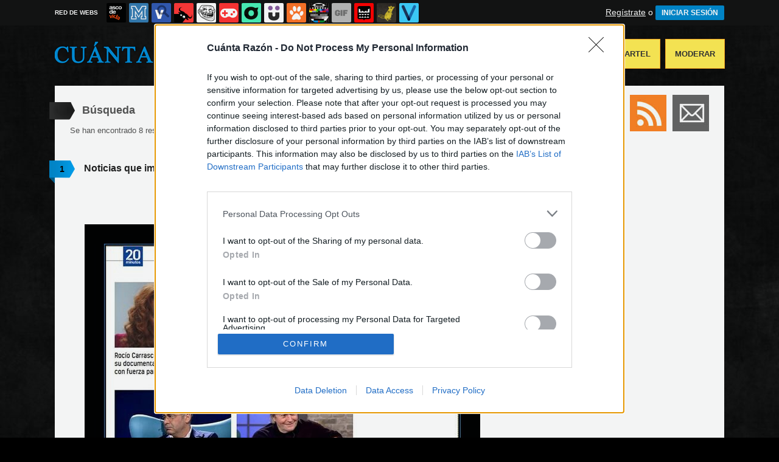

--- FILE ---
content_type: text/html; charset=utf-8
request_url: https://www.cuantarazon.com/busqueda/0/20minutos/p/2
body_size: 9176
content:
<!DOCTYPE html PUBLIC "-//W3C//DTD XHTML 1.0 Transitional//EN" "http://www.w3.org/TR/xhtml1/DTD/xhtml1-transitional.dtd">
<html xmlns="http://www.w3.org/1999/xhtml" xml:lang="ES" lang="ES" xmlns:fb="http://www.facebook.com/2008/fbml" xmlns:og="http://ogp.me/ns#">
<head>
<meta http-equiv="content-type" content="text/html; charset=UTF-8" />
<meta http-equiv="cache-control" content="no-cache">
<meta http-equiv="pragma" content="no-cache">
<meta http-equiv="expires" content="-1">

<meta name="author" content="cuantarazon.com" />
<meta name="owner" content="cuantarazon.com" />
<meta name="language" content="ES" />
<meta name="rating" content="General" />
<meta name="robots" content="index, follow" />
<meta name="title" content="&iexcl;Cu&aacute;nta raz&oacute;n! / B&uacute;squeda de 20minutos en cuantarazon.com" />
<meta name="description" content="Los mejores carteles desmotivacionales de Internet. Curiosidades, humor, risas, reflexions. Todo esto y mucho m&aacute;s" />
<meta name="keywords" content="20minutos,CR,carteles,fotos,chistes,humor,grafico,reir,carcajadas,risa,divertido,humor&iacute;stico,gracioso,demotivational,desmotivadores"/>


	<meta property="fb:admins" content="100009909161202" />
	<meta property="fb:app_id" content="1444686739016811" />
	<meta property="fb:page_id" content="117022258353583" />
	<meta property="og:locale" content="es_ES" />
	<meta property="og:site_name" content="Cu&aacute;nta Raz&oacute;n" />
	<meta property="og:url" content="https://www.cuantarazon.com" />
	<meta property="og:type" content="website" />
	<meta property="og:title" content="&iexcl;Cu&aacute;nta raz&oacute;n! / Los mejores carteles de todos" />
	<meta property="og:description" content="Los mejores carteles desmotivacionales de Internet. Curiosidades, humor, risas, reflexions. Todo esto y mucho m&aacute;s" />
	<meta property="og:image" content="https://statics.cuantarazon.com/images/og_image.jpg" />
	<meta property="og:image:width" content="940" />
	<meta property="og:image:height" content="492" />
		<meta property="twitter:card" content="summary_large_image" />
	<meta property="twitter:site" content="cuantarazon" />
	<meta property="twitter:creator" content="@cuantarazon" />
	<meta property="twitter:title" content="&iexcl;Cu&aacute;nta raz&oacute;n! / Los mejores carteles de todos" />
	<meta property="twitter:description" content="Los mejores carteles desmotivacionales de Internet. Curiosidades, humor, risas, reflexions. Todo esto y mucho m&aacute;s" />
	<meta property="twitter:image" content="https://statics.cuantarazon.com/images/og_image.jpg" />
	<meta property="twitter:domain" content="cuantarazon.com" />
	
<meta name="google-site-verification" content="Gt6ejbHJSIptUIo6dDWYOPRU2CkgyM2iPuXhoyJt5vU" />

			<link rel="stylesheet" media="screen" type="text/css" href="https://statics.memondo.com/cuantarazon/css/cr_1715243594.css" />
	<!--[if IE]>
<link rel="stylesheet" href="https://statics.memondo.com/cuantarazon/css/IE6.css" type="text/css" />
<script type="text/javascript" src="https://statics.memondo.com/cuantarazon/js/iepngfix_tilebg.js"></script>
<![endif]-->
<!--[if lt IE 8]>
<link rel="stylesheet" href="https://statics.memondo.com/cuantarazon/css/IE7.css" type="text/css" />
<![endif]-->
<!--[if IE 8]>
<link rel="stylesheet" href="https://statics.memondo.com/cuantarazon/css/IE8.css" type="text/css" />
<![endif]-->



<!-- Facebook Pixel Code -->
<script>
!function(f,b,e,v,n,t,s){if(f.fbq)return;n=f.fbq=function(){n.callMethod?
n.callMethod.apply(n,arguments):n.queue.push(arguments)};if(!f._fbq)f._fbq=n;
n.push=n;n.loaded=!0;n.version='2.0';n.queue=[];t=b.createElement(e);t.async=!0;
t.src=v;s=b.getElementsByTagName(e)[0];s.parentNode.insertBefore(t,s)}(window,
document,'script','//connect.facebook.net/en_US/fbevents.js');

fbq('init', '1148165025200069');
fbq('track', "PageView");</script>
<noscript><img height="1" width="1" style="display:none"
src="https://www.facebook.com/tr?id=1148165025200069&ev=PageView&noscript=1"
/></noscript>
<!-- End Facebook Pixel Code -->

<script type="text/javascript" language="javascript">

	var DOCUMENT_ROOT = 'https://www.cuantarazon.com';
	var USERNAME_MIN_LENGTH = 3;
	var USERNAME_MAX_LENGTH = 50;
	var COMMENT_HIGH_RATE = 50;
	var COMMENT_LOW_RATE = -25;
	var RECAPTCHA_PUBLICKEY = '6LfguyMTAAAAANNislBdH4CEydQY_PPPPjzWti6p';

	var RecaptchaOptions = {
		theme: 'clean'
	};

</script>
<script async src="https://sc-devel.s3.eu-central-1.amazonaws.com/sc-tagmanager/memondo.js"></script>
<link rel="shortcut icon" href="https://statics.cuantarazon.com/images/favicon.gif" />
<link rel="alternate" type="application/rss+xml" title="S&iacute;guenos v&iacute;a RSS" href="http://feeds2.feedburner.com/cuantarazon" />

<title>&iexcl;Cu&aacute;nta raz&oacute;n! / B&uacute;squeda de 20minutos en cuantarazon.com</title>
<script type='text/javascript'>
var googletag = googletag || {};
googletag.cmd = googletag.cmd || [];
var abp;
    var Keyword = ["20minutos"];
</script>


<script type="text/javascript" charset="utf-8">var RecaptchaOptions = { theme: "clean" };</script>

<script type="text/javascript" language="javascript">var DOCUMENT_ROOT = 'https://www.cuantarazon.com'</script>

<script type="text/javascript" language="javascript">var hash_me = '0d260b6c97b90ababedfac633abf96714cfaddd4'</script>

<script>
var DOMContentLoaded = function () { var r=document.readyState; if(typeof jQuery !== 'undefined' && (r=='loaded'||r=='interactive'||r=='complete')) jQuery.ready(); else setTimeout(DOMContentLoaded,100); };
if ( document.addEventListener ) document.addEventListener( "DOMContentLoaded", DOMContentLoaded, false );
else if ( document.attachEvent ) document.attachEvent("onreadystatechange", DOMContentLoaded);
</script>


</head>

<body>

<div id="fb-root"></div>

<a id="to_top" class="to_top" href="#to_top">Arriba</a>	
	

<div class="mnd-bar">
	<div class="page-width">
		<button class="mnd-logo btn-expand-mnd-sites">
			
			RED DE WEBS		</button>
		<ul class="site-list">
													<li>
				<a href="https://www.ascodevida.com/?mref=5" title="Asco de vida">
					<div class="favicon adv "></div>
					<span>Asco de vida</span>
				</a>
			</li>
																					<li>
				<a href="https://www.memedeportes.com/?mref=5" title="Memedeportes">
					<div class="favicon mmd "></div>
					<span>Memedeportes</span>
				</a>
			</li>
														<li>
				<a href="https://www.vistoenlasredes.com/?mref=5" title="Visto en las Redes">
					<div class="favicon vef "></div>
					<span>Visto en las Redes</span>
				</a>
			</li>
														<li>
				<a href="https://www.asivaespana.com/?mref=5" title="Así va España">
					<div class="favicon ave "></div>
					<span>Así va España</span>
				</a>
			</li>
														<li>
				<a href="https://www.cuantocabron.com/?mref=5" title="Cuánto cabrón">
					<div class="favicon cc "></div>
					<span>Cuánto cabrón</span>
				</a>
			</li>
														<li>
				<a href="https://www.vrutal.com/?mref=5" title="Vrutal">
					<div class="favicon vru "></div>
					<span>Vrutal</span>
				</a>
			</li>
														<li>
				<a href="http://www.cribeo.com/?mref=5" title="Cribeo">
					<div class="favicon cri "></div>
					<span>Cribeo</span>
				</a>
			</li>
														<li>
				<a href="https://www.humorenserie.com/?mref=5" title="Humor en serie">
					<div class="favicon hes "></div>
					<span>Humor en serie</span>
				</a>
			</li>
														<li>
				<a href="https://www.cuantafauna.com/?mref=5" title="Cuánta Fauna">
					<div class="favicon cf "></div>
					<span>Cuánta Fauna</span>
				</a>
			</li>
														<li>
				<a href="https://www.notengotele.com/?mref=5" title="No tengo tele">
					<div class="favicon ntt "></div>
					<span>No tengo tele</span>
				</a>
			</li>
														<li>
				<a href="https://www.vayagif.com/?mref=5" title="Vaya gif">
					<div class="favicon gif "></div>
					<span>Vaya gif</span>
				</a>
			</li>
														<li>
				<a href="https://www.teniaquedecirlo.com/?mref=5" title="Tenía que decirlo">
					<div class="favicon tqd "></div>
					<span>Tenía que decirlo</span>
				</a>
			</li>
														<li>
				<a href="https://www.ahorradororata.com/?mref=5" title="Ahorrador o rata">
					<div class="favicon aor "></div>
					<span>Ahorrador o rata</span>
				</a>
			</li>
														<li>
				<a href="https://www.viralizalo.com/?mref=5" title="Viralizalo">
					<div class="favicon vir "></div>
					<span>Viralizalo</span>
				</a>
			</li>
												</ul>
		<button class="mnd-toggle btn-toggle-mnd-sites">
			<svg class="icon icon-plus" viewBox="0 0 24 24">
				<path d="M21 9h-6v-6c0-1.656-1.344-3-3-3s-3 1.344-3 3l0.106 6h-6.106c-1.656 0-3 1.344-3 3s1.344 3 3 3l6.106-0.107-0.106 6.107c0 1.656 1.344 3 3 3s3-1.344 3-3v-6.107l6 0.107c1.656 0 3-1.344 3-3s-1.344-3-3-3z"/>
			</svg>
		</button>
		<button class="mnd-toggle btn-collapse-mnd-sites">
			<svg class="icon icon-plus" viewBox="0 0 24 24">
				<path d="M21 9h-6v-6c0-1.656-1.344-3-3-3s-3 1.344-3 3l0.106 6h-6.106c-1.656 0-3 1.344-3 3s1.344 3 3 3l6.106-0.107-0.106 6.107c0 1.656 1.344 3 3 3s3-1.344 3-3v-6.107l6 0.107c1.656 0 3-1.344 3-3s-1.344-3-3-3z"/>
			</svg>
		</button>
		<div class="user desktop-only">
			
										<a href="https://www.cuantarazon.com/registro" class="btn-signup" >Regístrate</a> o <a href="https://www.cuantarazon.com/login" class="btn btn-signin">INICIAR SESIÓN</a>
						
		</div>
	</div>
</div>







<div id="header">
	<div id="headerContainer">
		<div id="logo"><a href="https://www.cuantarazon.com" title=""></a></div>
        <div id="menu">
           	<ul id="nav">
               	<li><a href="https://www.cuantarazon.com/ultimos" title="" class="current">Últimos</a></li>
				<li><a href="https://www.cuantarazon.com/top/dia" title="Si son los carteles m&aacute;s votados ser&aacute; por algo &#191;no?">Mejores</a></li>
               	<li><a href="https://www.cuantarazon.com/aleatorio" title="&#191;Est&aacute;s aburrido? Mira carteles aleatoriamente">Aleatorio</a></li>
               	<li class="especial"><a href="https://www.cuantarazon.com/enviar" title="Crea tu propio cartel">Enviar un Cartel</a></li>
               	<li class="especial"><a href="https://www.cuantarazon.com/moderar" title="Ay&uacute;danos a decidir qu&eacute; carteles publicar">Moderar</a></li>
               </ul>
         </div>
         <div class="clear"></div>
	</div>
</div>
<div class="clear"></div>

<div id="banner_header" class="b728" style="margin:15px auto 15px auto;text-align:center;">
	
					<!-- BANNER: mega_generico --><!-- Memondo_Cuantarazon_Search_TCL -->
<div id='div-gpt-ad-1424780170300-0' style='display:none;'>
<script type='text/javascript'>
googletag.cmd.push(function() { googletag.display('div-gpt-ad-1424780170300-0'); });
</script>
</div>
			
</div>


<div id="container">

    <div id="main">
		
    	<div class="box expl">
	
			<a class="tag"></a>
			<h1>B&uacute;squeda</h1>
        	Se han encontrado 8 resultados con "20minutos" | <a href="https://www.cuantarazon.com/buscar" title="¿No es esto lo que buscabas?" class="red">B&uacute;squeda de nuevo</a>
        </div>
    	
                	<div class="box story">
				<a class="tag" href="https://www.cuantarazon.com/1183975/noticias-que-importan#comments_title" title="1 comentarios">1</a>
		
    <div class="pre">
           Publicado por Anónimo el  1 abr 2021, 16:15    </div>
	<h2 class="storyTitle"><a href="https://www.cuantarazon.com/1183975/noticias-que-importan">Noticias que importan</a></h2>

    

			<br />
		<div class="share-btns up">
			<div class="facebook">
				<img class="fb-share-button-static" data-url="https://www.cuantarazon.com/1183975/noticias-que-importan" alt="Compartir en Facebook" src="https://s.memondo.com/images/facebook_button_share.png">


			</div>
						<div class="twitter">
				<a target="_blank" href="https://twitter.com/intent/tweet?url=https://www.cuantarazon.com/1183975/noticias-que-importan&amp;text=Noticias que importan...&amp;via=cuantarazon">
    <img alt="Compartir en Twitter" src="https://s.memondo.com/images/twitter_button_share.png">

</a>

			</div>
		</div>

		


    

    <p class="story_content">
    	<span class="img_cont">
    		<a href="https://www.cuantarazon.com/1183975/noticias-que-importan" class="crlink">
    		<img src="https://statics.memondo.com/p/99/crs/2021/03/CR_1183975_5b5c54cc797d4dbfa817b3dad4eccc4d_noticias_que_importan.jpg?cb=3835706" alt="20minutos,telecinco" title="Noticias que importan" />
    		</a>
    	</span>
    </p>
	<div class="malditosplagiadores"></div>
    
        

    

    
    	
			

    	<div class="tags">
		<!-- Etiquetas:  -->
				<a href="https://www.cuantarazon.com/busqueda/0/20minutos">20minutos</a>
				<a href="https://www.cuantarazon.com/busqueda/0/telecinco">telecinco</a>
			</div>
	
			
	
        <div class="meta">
		<div class="votes 1183975">
        	<span><span id="vota_bueno_1183975"><a href="" rel="1183975,178,1" class="vote good_vote"></a></span>
        	  <span id="vota_malo_1183975"><a href="" rel="1183975,49,2" class="vote bad_vote"></a></span> +129 (227 votos)</span>
        	
        </div>

        

			<div class="sharers" tabindex="0">
						<a class="button_pinterest" title="Compartir en Pinterest" href="http://www.pinterest.com/pin/create/button/?url=https://www.cuantarazon.com/1183975/noticias-que-importan&media=https://statics.memondo.com/p/99/crs/2021/03/CR_1183975_5b5c54cc797d4dbfa817b3dad4eccc4d_noticias_que_importan_thumb.jpg?cb=3835706&description=Noticias que importan" target="_blank">
				<span class="share_button share_button_pinterest"><span class="at_a11y">Compartir en Pinterest</span></span>
			</a>
									<a class="button_tumblr" title="Compartir en tumblr" href="http://tumblr.com/share/link?v=3&u=https%3A%2F%2Fwww.cuantarazon.com%2F1183975%2Fnoticias-que-importan&t=Noticias que importan&s=" target="_blank">
				<span class="share_button share_button_tumblr"><span class="at_a11y">Compartir en tumblr</span></span>
			</a>
						<a class="button_google" title="Compartir en Google+" href="https://plus.google.com/share?url=https://www.cuantarazon.com/1183975/noticias-que-importan" target="_blank">
				<span class="share_button share_button_google"><span class="at_a11y">Compartir en Google+</span></span>
			</a>
			<a class="button_meneame" title="Compartir en meneame" href="http://www.meneame.net/login.php?return=/submit.php?url=https://www.cuantarazon.com/1183975/noticias-que-importan" target="_blank">
				<span class="share_button share_button_meneame"><span class="at_a11y">Compartir en meneame</span></span>
			</a>
		</div>

					<div class="right" style="margin-right:5px;">
				<img class="fb-share-button-static" data-url="https://www.cuantarazon.com/1183975/noticias-que-importan" alt="Compartir en Facebook" src="https://s.memondo.com/images/facebook_button_share.png">


			</div>
			<div class="right share_butt" style="margin-right:7px;">
				<a target="_blank" href="https://twitter.com/intent/tweet?url=https://www.cuantarazon.com/1183975/noticias-que-importan&amp;text=Noticias que importan...&amp;via=cuantarazon">
    <img alt="Compartir en Twitter" src="https://s.memondo.com/images/twitter_button_share.png">

</a>

			</div>
				



    	<div class="clear"></div>

    </div>
        <div class="clear"></div>
    	<div class="report_entry">
		<a href="https://www.cuantarazon.com/reportar/1183975">Reportar por inadecuado o fuente incorrecta</a>
	</div>
	</div>


            		
							
					<!-- BANNER: interposts1_generico --><!-- Memondo_Cuantarazon_Video_Search_MC -->
<div id='div-gpt-ad-1424780232827-0' style='margin-left: 42px; display:none;'>
<script type='text/javascript'>
googletag.cmd.push(function() { googletag.display('div-gpt-ad-1424780232827-0'); });
</script>
</div>
<br/><br/>
				
				
					        	<div class="box story">
				<a class="tag" href="https://www.cuantarazon.com/1175607/un-reconocimiento-bien-merecido#comments_title" title="0 comentarios">0</a>
		
    <div class="pre">
           Publicado por <a href="https://www.cuantarazon.com/usuarios/patatabrava">patatabrava</a> el 27 ene 2021, 14:15    </div>
	<h2 class="storyTitle"><a href="https://www.cuantarazon.com/1175607/un-reconocimiento-bien-merecido">Un reconocimiento bien merecido</a></h2>

    

			<br />
		<div class="share-btns up">
			<div class="facebook">
				<img class="fb-share-button-static" data-url="https://www.cuantarazon.com/1175607/un-reconocimiento-bien-merecido" alt="Compartir en Facebook" src="https://s.memondo.com/images/facebook_button_share.png">


			</div>
						<div class="twitter">
				<a target="_blank" href="https://twitter.com/intent/tweet?url=https://www.cuantarazon.com/1175607/un-reconocimiento-bien-merecido&amp;text=Un reconocimiento bien merecido...&amp;via=cuantarazon">
    <img alt="Compartir en Twitter" src="https://s.memondo.com/images/twitter_button_share.png">

</a>

			</div>
		</div>

		


    

    <p class="story_content">
    	<span class="img_cont">
    		<a href="https://www.cuantarazon.com/1175607/un-reconocimiento-bien-merecido" class="crlink">
    		<img src="https://statics.memondo.com/p/99/crs/2021/01/CR_1175607_417d7357d5b6485389b8dca1da65af9b_un_reconocimiento_bien_merecido.jpg?cb=8043899" alt="20minutos,ex,informaci&oacute;n de calidad,purpurina,vengarse" title="Un reconocimiento bien merecido" />
    		</a>
    	</span>
    </p>
	<div class="malditosplagiadores"></div>
    
        

    

    
    	<div class="source clear">
		Fuente: http://twitter.com/Aquel_Coche	</div>
		
			

    	<div class="tags">
		<!-- Etiquetas:  -->
				<a href="https://www.cuantarazon.com/busqueda/0/20minutos">20minutos</a>
				<a href="https://www.cuantarazon.com/busqueda/0/ex">ex</a>
				<a href="https://www.cuantarazon.com/busqueda/0/información de calidad">información de calidad</a>
				<a href="https://www.cuantarazon.com/busqueda/0/purpurina">purpurina</a>
				<a href="https://www.cuantarazon.com/busqueda/0/vengarse">vengarse</a>
			</div>
	
			
	
        <div class="meta">
		<div class="votes 1175607">
        	<span><span id="vota_bueno_1175607"><a href="" rel="1175607,136,1" class="vote good_vote"></a></span>
        	  <span id="vota_malo_1175607"><a href="" rel="1175607,39,2" class="vote bad_vote"></a></span> +97 (175 votos)</span>
        	
        </div>

        

			<div class="sharers" tabindex="0">
						<a class="button_pinterest" title="Compartir en Pinterest" href="http://www.pinterest.com/pin/create/button/?url=https://www.cuantarazon.com/1175607/un-reconocimiento-bien-merecido&media=https://statics.memondo.com/p/99/crs/2021/01/CR_1175607_417d7357d5b6485389b8dca1da65af9b_un_reconocimiento_bien_merecido_thumb.jpg?cb=8043899&description=Un reconocimiento bien merecido" target="_blank">
				<span class="share_button share_button_pinterest"><span class="at_a11y">Compartir en Pinterest</span></span>
			</a>
									<a class="button_tumblr" title="Compartir en tumblr" href="http://tumblr.com/share/link?v=3&u=https%3A%2F%2Fwww.cuantarazon.com%2F1175607%2Fun-reconocimiento-bien-merecido&t=Un reconocimiento bien merecido&s=" target="_blank">
				<span class="share_button share_button_tumblr"><span class="at_a11y">Compartir en tumblr</span></span>
			</a>
						<a class="button_google" title="Compartir en Google+" href="https://plus.google.com/share?url=https://www.cuantarazon.com/1175607/un-reconocimiento-bien-merecido" target="_blank">
				<span class="share_button share_button_google"><span class="at_a11y">Compartir en Google+</span></span>
			</a>
			<a class="button_meneame" title="Compartir en meneame" href="http://www.meneame.net/login.php?return=/submit.php?url=https://www.cuantarazon.com/1175607/un-reconocimiento-bien-merecido" target="_blank">
				<span class="share_button share_button_meneame"><span class="at_a11y">Compartir en meneame</span></span>
			</a>
		</div>

					<div class="right" style="margin-right:5px;">
				<img class="fb-share-button-static" data-url="https://www.cuantarazon.com/1175607/un-reconocimiento-bien-merecido" alt="Compartir en Facebook" src="https://s.memondo.com/images/facebook_button_share.png">


			</div>
			<div class="right share_butt" style="margin-right:7px;">
				<a target="_blank" href="https://twitter.com/intent/tweet?url=https://www.cuantarazon.com/1175607/un-reconocimiento-bien-merecido&amp;text=Un reconocimiento bien merecido...&amp;via=cuantarazon">
    <img alt="Compartir en Twitter" src="https://s.memondo.com/images/twitter_button_share.png">

</a>

			</div>
				



    	<div class="clear"></div>

    </div>
        <div class="clear"></div>
    	<div class="report_entry">
		<a href="https://www.cuantarazon.com/reportar/1175607">Reportar por inadecuado o fuente incorrecta</a>
	</div>
	</div>


            		
					        	<div class="box story">
				<a class="tag" href="https://www.cuantarazon.com/939439/banco-santander#comments_title" title="47 comentarios">47</a>
		
    <div class="pre">
           Publicado por <a href="https://www.cuantarazon.com/usuarios/jackdluffy">jackdluffy</a> el 28 ene 2015, 18:47    </div>
	<h2 class="storyTitle"><a href="https://www.cuantarazon.com/939439/banco-santander">BANCO SANTANDER</a></h2>

    

			<br />
		<div class="share-btns up">
			<div class="facebook">
				<img class="fb-share-button-static" data-url="https://www.cuantarazon.com/939439/banco-santander" alt="Compartir en Facebook" src="https://s.memondo.com/images/facebook_button_share.png">


			</div>
						<div class="twitter">
				<a target="_blank" href="https://twitter.com/intent/tweet?url=https://www.cuantarazon.com/939439/banco-santander&amp;text=BANCO SANTANDER...&amp;via=cuantarazon">
    <img alt="Compartir en Twitter" src="https://s.memondo.com/images/twitter_button_share.png">

</a>

			</div>
		</div>

		


    

    <p class="story_content">
    	<span class="img_cont">
    		<a href="https://www.cuantarazon.com/939439/banco-santander" class="crlink">
    		<img src="https://statics.memondo.com/p/99/crs/2015/01/CR_939439_a26eefaf9fe24f0f8ef36045a1146d47_banco_santander.jpg?cb=6152111" alt="portada,publicidad,Banco Santander,periodico,20minutos" title="BANCO SANTANDER" />
    		</a>
    	</span>
    </p>
	<div class="malditosplagiadores"></div>
    
        

    

    
    	<div class="source clear">
		Fuente: https://twitter.com/ochinabos/status/560352710210646016	</div>
		
			

    	<div class="tags">
		<!-- Etiquetas:  -->
				<a href="https://www.cuantarazon.com/busqueda/0/portada">portada</a>
				<a href="https://www.cuantarazon.com/busqueda/0/publicidad">publicidad</a>
				<a href="https://www.cuantarazon.com/busqueda/0/Banco Santander">Banco Santander</a>
				<a href="https://www.cuantarazon.com/busqueda/0/periodico">periodico</a>
				<a href="https://www.cuantarazon.com/busqueda/0/20minutos">20minutos</a>
			</div>
	
			
	
        <div class="meta">
		<div class="votes 939439">
        	<span><span id="vota_bueno_939439"><a href="" rel="939439,1114,1" class="vote good_vote"></a></span>
        	  <span id="vota_malo_939439"><a href="" rel="939439,145,2" class="vote bad_vote"></a></span> +969 (1259 votos)</span>
        	
        </div>

        

			<div class="sharers" tabindex="0">
						<a class="button_pinterest" title="Compartir en Pinterest" href="http://www.pinterest.com/pin/create/button/?url=https://www.cuantarazon.com/939439/banco-santander&media=https://statics.memondo.com/p/99/crs/2015/01/CR_939439_a26eefaf9fe24f0f8ef36045a1146d47_banco_santander_thumb.jpg?cb=6152111&description=BANCO SANTANDER" target="_blank">
				<span class="share_button share_button_pinterest"><span class="at_a11y">Compartir en Pinterest</span></span>
			</a>
									<a class="button_tumblr" title="Compartir en tumblr" href="http://tumblr.com/share/link?v=3&u=https%3A%2F%2Fwww.cuantarazon.com%2F939439%2Fbanco-santander&t=BANCO SANTANDER&s=" target="_blank">
				<span class="share_button share_button_tumblr"><span class="at_a11y">Compartir en tumblr</span></span>
			</a>
						<a class="button_google" title="Compartir en Google+" href="https://plus.google.com/share?url=https://www.cuantarazon.com/939439/banco-santander" target="_blank">
				<span class="share_button share_button_google"><span class="at_a11y">Compartir en Google+</span></span>
			</a>
			<a class="button_meneame" title="Compartir en meneame" href="http://www.meneame.net/login.php?return=/submit.php?url=https://www.cuantarazon.com/939439/banco-santander" target="_blank">
				<span class="share_button share_button_meneame"><span class="at_a11y">Compartir en meneame</span></span>
			</a>
		</div>

					<div class="right" style="margin-right:5px;">
				<img class="fb-share-button-static" data-url="https://www.cuantarazon.com/939439/banco-santander" alt="Compartir en Facebook" src="https://s.memondo.com/images/facebook_button_share.png">


			</div>
			<div class="right share_butt" style="margin-right:7px;">
				<a target="_blank" href="https://twitter.com/intent/tweet?url=https://www.cuantarazon.com/939439/banco-santander&amp;text=BANCO SANTANDER...&amp;via=cuantarazon">
    <img alt="Compartir en Twitter" src="https://s.memondo.com/images/twitter_button_share.png">

</a>

			</div>
				



    	<div class="clear"></div>

    </div>
        <div class="clear"></div>
    	<div class="report_entry">
		<a href="https://www.cuantarazon.com/reportar/939439">Reportar por inadecuado o fuente incorrecta</a>
	</div>
	</div>


            		
					    
		

    </div><!-- end main -->
    
    <div id="sidebar">

    <div id="navigation">


        <div class="section">

			<div id="subscribe">
				<ul class="subscribe_icons">
					<li class="subscribe_facebook"><a target="_blank" rel="nofollow" href="http://www.facebook.com/pages/Cuanta-Razon/117022258353583"></a></li>
					<li class="subscribe_twitter"><a target="_blank" rel="nofollow" href="http://www.twitter.com/cuantarazon"></a></li>
					<li class="subscribe_rss"><a target="_blank" rel="nofollow" href="http://feeds.feedburner.com/cuantarazon"></a></li>
					<li class="subscribe_email"><a target="_blank" rel="nofollow" href="http://feedburner.google.com/fb/a/mailverify?uri=cuantarazon&amp;loc=es_ES"></a></li>
				</ul> <!--end .subscribe_icons-->

				<div class="clear"></div>
			</div>

			<div style="width:300px;text-align:center;display:block;clear:both;overflow:hidden">
	        
		    						<!-- BANNER: roba_generico --><!-- Memondo_Cuantarazon_Search_TR2 -->
<div id='div-gpt-ad-1424780203226-0' style='display:none;'>
<script type='text/javascript'>
googletag.cmd.push(function() { googletag.display('div-gpt-ad-1424780203226-0'); });
</script>
</div>
						    
			</div>
			

            <div class="clear"></div>

			            <h1>El mejor <strong>cartel</strong> de ayer</h1>

            <div class="best_rated">
				<a href="https://www.cuantarazon.com/1376008/servicio-publico-de-calidad" title="Servicio público de calidad"><img src="https://statics.memondo.com/p/99/crs/2026/01/CR_1376008_4ceff1ee3d524655a61c0acd0f8b592d_servicio_publico_de_calidad.jpg?cb=9641927" alt="Mejor cartel de ayer" width="300" /></a>
            </div>

            <div class="clear"></div>
			
			<h1 id="search_">B&uacute;squeda</h1>
            <div id="search">
                <form name="searchBox" id="searchBox" action="https://www.cuantarazon.com/busqueda" method="post">
                    <input type="text" name="text" value="" />
                    <input type="submit" name="submitBusqueda" value="Buscar" class="submit" />
                    <input type="hidden" value="3bc0e6e5077316a67e8f11ab921b604df7d7964ee953fe001d034d3dd98b3b3a" name="token_form" />
                </form>
            </div>

            <div class="clear"></div>

			            <h1>Vídeo del día: Un árbol de cabras visto en Marruecos</h1>

            <div class="best_rated">
				<a href="http://www.notengotele.com/animales/un-arbol-de-cabras-visto-en-marruecos" title="Un árbol de cabras visto en Marruecos"><img src="https://statics.memondo.com/p/99/ntts/2026/01/NTT_437427_27333d69a6784f1498983d2220679be0_animales_un_arbol_de_cabras_visto_en_marruecos_thumb.jpg?cb=580823" width="300" alt="Un árbol de cabras visto en Marruecos"/></a>
            </div>


            <div class="clear"></div>
			
			


            <h1>Ranking de usuarios</h1>
            <div class="best_rated">
				 <div class="rank-tabs">

       <div class="rank">
           <input type="radio" id="tab-1" name="tab-group-1" checked>
           <label for="tab-1">Día</label>

           <div class="featured-users-wrapp">
                <ul class="featured-users-list">
                						<li><a href="https://www.cuantarazon.com/usuarios/bobobobs"><div class="user-avatar tooltip" style="background-image: url(https://avatars.memondo.com/b53/b53b3a3d6ab90ce0268229151c9bde11.jpg)" title="Perfil de bobobobs"></div><div class="user-name tooltip" title="Perfil de bobobobs"><h3>bobobobs</h3><span class="score">6330 puntos</span></div></a></li>                	
                						<li><a href="https://www.cuantarazon.com/usuarios/patatabrava"><div class="user-avatar tooltip" style="background-image: url(https://avatars.memondo.com/f89/f896cfd79f79a4cb399ce67dcfa78b8f.jpg)" title="Perfil de patatabrava"></div><div class="user-name tooltip" title="Perfil de patatabrava"><h3>patatabrava</h3><span class="score">5361 puntos</span></div></a></li>                	
                						<li><a href="https://www.cuantarazon.com/usuarios/flamenquin"><div class="user-avatar tooltip" style="background-image: url(https://avatars.memondo.com/527/5273fdc04a2058841acc517a19943b68.jpg)" title="Perfil de flamenquin"></div><div class="user-name tooltip" title="Perfil de flamenquin"><h3>flamenquin</h3><span class="score">4253 puntos</span></div></a></li>                	
                						<li><a href="https://www.cuantarazon.com/usuarios/ladeflix"><div class="user-avatar tooltip" style="background-image: url(https://avatars.memondo.com/19c/19ca14e7ea6328a42e0eb13d585e4c22.jpg)" title="Perfil de ladeflix"></div><div class="user-name tooltip" title="Perfil de ladeflix"><h3>ladeflix</h3><span class="score">3132 puntos</span></div></a></li>                	
                						<li><a href="https://www.cuantarazon.com/usuarios/tete"><div class="user-avatar tooltip" style="background-image: url(https://avatars.memondo.com/77e/77ee3bc58ce560b86c2b59363281e914.jpg)" title="Perfil de tete"></div><div class="user-name tooltip" title="Perfil de tete"><h3>tete</h3><span class="score">2136 puntos</span></div></a></li>                	
                	                </ul>
                <div class="more">
                    <a href="https://www.cuantarazon.com/ranking/diario">Ver ranking diario</a>
                </div>
           </div>
       </div>

       <div class="rank">
           <input type="radio" id="tab-2" name="tab-group-1">
           <label for="tab-2">Semana</label>

           <div class="featured-users-wrapp">
                <ul class="featured-users-list">
                						<li><a href="https://www.cuantarazon.com/usuarios/patatabrava"><div class="user-avatar tooltip" style="background-image: url(https://avatars.memondo.com/f89/f896cfd79f79a4cb399ce67dcfa78b8f.jpg)" title="Perfil de patatabrava"></div><div class="user-name tooltip" title="Perfil de patatabrava"><h3>patatabrava</h3><span class="score">24334 puntos</span></div></a></li>                	
                						<li><a href="https://www.cuantarazon.com/usuarios/bobobobs"><div class="user-avatar tooltip" style="background-image: url(https://avatars.memondo.com/b53/b53b3a3d6ab90ce0268229151c9bde11.jpg)" title="Perfil de bobobobs"></div><div class="user-name tooltip" title="Perfil de bobobobs"><h3>bobobobs</h3><span class="score">17933 puntos</span></div></a></li>                	
                						<li><a href="https://www.cuantarazon.com/usuarios/tete"><div class="user-avatar tooltip" style="background-image: url(https://avatars.memondo.com/77e/77ee3bc58ce560b86c2b59363281e914.jpg)" title="Perfil de tete"></div><div class="user-name tooltip" title="Perfil de tete"><h3>tete</h3><span class="score">14807 puntos</span></div></a></li>                	
                						<li><a href="https://www.cuantarazon.com/usuarios/flamenquin"><div class="user-avatar tooltip" style="background-image: url(https://avatars.memondo.com/527/5273fdc04a2058841acc517a19943b68.jpg)" title="Perfil de flamenquin"></div><div class="user-name tooltip" title="Perfil de flamenquin"><h3>flamenquin</h3><span class="score">14792 puntos</span></div></a></li>                	
                						<li><a href="https://www.cuantarazon.com/usuarios/matalotempollon"><div class="user-avatar tooltip" style="background-image: url(https://avatars.memondo.com/b6d/b6d767d2f8ed5d21a44b0e5886680cb9.jpg)" title="Perfil de matalotempollon"></div><div class="user-name tooltip" title="Perfil de matalotempollon"><h3>matalotempollon</h3><span class="score">11773 puntos</span></div></a></li>                	
                	                </ul>
                <div class="more">
                    <a href="https://www.cuantarazon.com/ranking/semanal">Ver ranking semanal</a>
                </div>
           </div>
       </div>

        <div class="rank">
           <input type="radio" id="tab-3" name="tab-group-1">
           <label for="tab-3">Mes</label>

           <div class="featured-users-wrapp">
                <ul class="featured-users-list">
                    					<li><a href="https://www.cuantarazon.com/usuarios/flamenquin"><div class="user-avatar tooltip" style="background-image: url(https://avatars.memondo.com/527/5273fdc04a2058841acc517a19943b68.jpg)" title="Perfil de flamenquin"></div><div class="user-name tooltip" title="Perfil de flamenquin"><h3>flamenquin</h3><span class="score">76359 puntos</span></div></a></li>                	
                						<li><a href="https://www.cuantarazon.com/usuarios/patatabrava"><div class="user-avatar tooltip" style="background-image: url(https://avatars.memondo.com/f89/f896cfd79f79a4cb399ce67dcfa78b8f.jpg)" title="Perfil de patatabrava"></div><div class="user-name tooltip" title="Perfil de patatabrava"><h3>patatabrava</h3><span class="score">69015 puntos</span></div></a></li>                	
                						<li><a href="https://www.cuantarazon.com/usuarios/bobobobs"><div class="user-avatar tooltip" style="background-image: url(https://avatars.memondo.com/b53/b53b3a3d6ab90ce0268229151c9bde11.jpg)" title="Perfil de bobobobs"></div><div class="user-name tooltip" title="Perfil de bobobobs"><h3>bobobobs</h3><span class="score">65501 puntos</span></div></a></li>                	
                						<li><a href="https://www.cuantarazon.com/usuarios/erre"><div class="user-avatar tooltip" style="background-image: url(https://statics.cuantarazon.com/images/avatars/default.png)" title="Perfil de erre"></div><div class="user-name tooltip" title="Perfil de erre"><h3>erre</h3><span class="score">61641 puntos</span></div></a></li>                	
                						<li><a href="https://www.cuantarazon.com/usuarios/tete"><div class="user-avatar tooltip" style="background-image: url(https://avatars.memondo.com/77e/77ee3bc58ce560b86c2b59363281e914.jpg)" title="Perfil de tete"></div><div class="user-name tooltip" title="Perfil de tete"><h3>tete</h3><span class="score">59807 puntos</span></div></a></li>                	
                	                </ul>
                <div class="more">
                    <a href="https://www.cuantarazon.com/ranking/mensual">Ver ranking mensual</a>
                </div>
           </div>
       </div>

        <div class="rank">
           <input type="radio" id="tab-4" name="tab-group-1">
           <label for="tab-4">Año</label>

           <div class="featured-users-wrapp">
                <ul class="featured-users-list">
                    					<li><a href="https://www.cuantarazon.com/usuarios/flamenquin"><div class="user-avatar tooltip" style="background-image: url(https://avatars.memondo.com/527/5273fdc04a2058841acc517a19943b68.jpg)" title="Perfil de flamenquin"></div><div class="user-name tooltip" title="Perfil de flamenquin"><h3>flamenquin</h3><span class="score">76359 puntos</span></div></a></li>                	
                						<li><a href="https://www.cuantarazon.com/usuarios/patatabrava"><div class="user-avatar tooltip" style="background-image: url(https://avatars.memondo.com/f89/f896cfd79f79a4cb399ce67dcfa78b8f.jpg)" title="Perfil de patatabrava"></div><div class="user-name tooltip" title="Perfil de patatabrava"><h3>patatabrava</h3><span class="score">69015 puntos</span></div></a></li>                	
                						<li><a href="https://www.cuantarazon.com/usuarios/bobobobs"><div class="user-avatar tooltip" style="background-image: url(https://avatars.memondo.com/b53/b53b3a3d6ab90ce0268229151c9bde11.jpg)" title="Perfil de bobobobs"></div><div class="user-name tooltip" title="Perfil de bobobobs"><h3>bobobobs</h3><span class="score">65501 puntos</span></div></a></li>                	
                						<li><a href="https://www.cuantarazon.com/usuarios/erre"><div class="user-avatar tooltip" style="background-image: url(https://statics.cuantarazon.com/images/avatars/default.png)" title="Perfil de erre"></div><div class="user-name tooltip" title="Perfil de erre"><h3>erre</h3><span class="score">61641 puntos</span></div></a></li>                	
                						<li><a href="https://www.cuantarazon.com/usuarios/tete"><div class="user-avatar tooltip" style="background-image: url(https://avatars.memondo.com/77e/77ee3bc58ce560b86c2b59363281e914.jpg)" title="Perfil de tete"></div><div class="user-name tooltip" title="Perfil de tete"><h3>tete</h3><span class="score">59807 puntos</span></div></a></li>                	
                	                </ul>
                <div class="more">
                    <a href="https://www.cuantarazon.com/ranking/anual">Ver ranking año actual</a>
                </div>
           </div>
       </div>

    </div>
            </div>

            

   			            <h1>Nube de etiquetas</h1>
 			<div id="tags">
            <a href="https://www.cuantarazon.com/busqueda/0/carteles" style="font-size: 12px" title="2 carteles con la etiqueta carteles">carteles</a> <a href="https://www.cuantarazon.com/busqueda/0/donald trump" style="font-size: 32px" title="11 carteles con la etiqueta donald trump">donald trump</a> <a href="https://www.cuantarazon.com/busqueda/0/rock" style="font-size: 12px" title="2 carteles con la etiqueta rock">rock</a> <a href="https://www.cuantarazon.com/busqueda/0/tiempo" style="font-size: 12px" title="2 carteles con la etiqueta tiempo">tiempo</a> <a href="https://www.cuantarazon.com/busqueda/0/invadir" style="font-size: 12px" title="2 carteles con la etiqueta invadir">invadir</a> <a href="https://www.cuantarazon.com/busqueda/0/ryanair" style="font-size: 12px" title="2 carteles con la etiqueta ryanair">ryanair</a> <a href="https://www.cuantarazon.com/busqueda/0/origen" style="font-size: 14px" title="3 carteles con la etiqueta origen">origen</a> <a href="https://www.cuantarazon.com/busqueda/0/adamuz" style="font-size: 23px" title="7 carteles con la etiqueta adamuz">adamuz</a> <a href="https://www.cuantarazon.com/busqueda/0/lluvia" style="font-size: 12px" title="2 carteles con la etiqueta lluvia">lluvia</a> <a href="https://www.cuantarazon.com/busqueda/0/ia" style="font-size: 14px" title="3 carteles con la etiqueta ia">ia</a> <a href="https://www.cuantarazon.com/busqueda/0/mapas" style="font-size: 14px" title="3 carteles con la etiqueta mapas">mapas</a> <a href="https://www.cuantarazon.com/busqueda/0/políticos" style="font-size: 16px" title="4 carteles con la etiqueta políticos">políticos</a> <a href="https://www.cuantarazon.com/busqueda/0/drogas" style="font-size: 12px" title="2 carteles con la etiqueta drogas">drogas</a> <a href="https://www.cuantarazon.com/busqueda/0/mujeres" style="font-size: 14px" title="3 carteles con la etiqueta mujeres">mujeres</a> <a href="https://www.cuantarazon.com/busqueda/0/madrid" style="font-size: 14px" title="3 carteles con la etiqueta madrid">madrid</a> <a href="https://www.cuantarazon.com/busqueda/0/eeuu" style="font-size: 14px" title="3 carteles con la etiqueta eeuu">eeuu</a> <a href="https://www.cuantarazon.com/busqueda/0/esposa" style="font-size: 12px" title="2 carteles con la etiqueta esposa">esposa</a> <a href="https://www.cuantarazon.com/busqueda/0/tren" style="font-size: 12px" title="2 carteles con la etiqueta tren">tren</a> <a href="https://www.cuantarazon.com/busqueda/0/pegatina" style="font-size: 12px" title="2 carteles con la etiqueta pegatina">pegatina</a> <a href="https://www.cuantarazon.com/busqueda/0/generación z" style="font-size: 12px" title="2 carteles con la etiqueta generación z">generación z</a> <a href="https://www.cuantarazon.com/busqueda/0/trabajo" style="font-size: 19px" title="5 carteles con la etiqueta trabajo">trabajo</a> <a href="https://www.cuantarazon.com/busqueda/0/mundo" style="font-size: 12px" title="2 carteles con la etiqueta mundo">mundo</a> <a href="https://www.cuantarazon.com/busqueda/0/groenlandia" style="font-size: 25px" title="8 carteles con la etiqueta groenlandia">groenlandia</a> <a href="https://www.cuantarazon.com/busqueda/0/venezuela" style="font-size: 14px" title="3 carteles con la etiqueta venezuela">venezuela</a> <a href="https://www.cuantarazon.com/busqueda/0/wtf" style="font-size: 21px" title="6 carteles con la etiqueta wtf">wtf</a> <a href="https://www.cuantarazon.com/busqueda/0/antes" style="font-size: 14px" title="3 carteles con la etiqueta antes">antes</a> <a href="https://www.cuantarazon.com/busqueda/0/trenes" style="font-size: 25px" title="8 carteles con la etiqueta trenes">trenes</a> <a href="https://www.cuantarazon.com/busqueda/0/vivir" style="font-size: 14px" title="3 carteles con la etiqueta vivir">vivir</a> <a href="https://www.cuantarazon.com/busqueda/0/coches" style="font-size: 19px" title="5 carteles con la etiqueta coches">coches</a> <a href="https://www.cuantarazon.com/busqueda/0/países" style="font-size: 14px" title="3 carteles con la etiqueta países">países</a> <a href="https://www.cuantarazon.com/busqueda/0/comunismo" style="font-size: 12px" title="2 carteles con la etiqueta comunismo">comunismo</a> <a href="https://www.cuantarazon.com/busqueda/0/curiosidades" style="font-size: 14px" title="3 carteles con la etiqueta curiosidades">curiosidades</a> <a href="https://www.cuantarazon.com/busqueda/0/2026" style="font-size: 14px" title="3 carteles con la etiqueta 2026">2026</a> <a href="https://www.cuantarazon.com/busqueda/0/animales" style="font-size: 12px" title="2 carteles con la etiqueta animales">animales</a> <a href="https://www.cuantarazon.com/busqueda/0/nobel de la paz" style="font-size: 14px" title="3 carteles con la etiqueta nobel de la paz">nobel de la paz</a> <a href="https://www.cuantarazon.com/busqueda/0/fails" style="font-size: 23px" title="7 carteles con la etiqueta fails">fails</a> <a href="https://www.cuantarazon.com/busqueda/0/dolor" style="font-size: 12px" title="2 carteles con la etiqueta dolor">dolor</a> <a href="https://www.cuantarazon.com/busqueda/0/mañana" style="font-size: 12px" title="2 carteles con la etiqueta mañana">mañana</a> <a href="https://www.cuantarazon.com/busqueda/0/españa" style="font-size: 16px" title="4 carteles con la etiqueta españa">españa</a> <a href="https://www.cuantarazon.com/busqueda/0/nombres" style="font-size: 16px" title="4 carteles con la etiqueta nombres">nombres</a> 
			</div>
			
            <div class="clear"></div><br/>

            <div class="fb-page" data-href="https://www.facebook.com/cuantarazon" data-small-header="false" data-adapt-container-width="true" data-hide-cover="false" data-show-facepile="true" data-show-posts="false"><div class="fb-xfbml-parse-ignore"><blockquote cite="https://www.facebook.com/cuantarazon"><a href="https://www.facebook.com/cuantarazon">Cuánta Razón</a></blockquote></div></div>	

			<br/><br/>
            <div class="clear"></div>

            <div id="navigation_footer">
	<a href="https://www.cuantarazon.com/acercade" title="Acerca de esta p&aacute;gina">Acerca</a>
	<a href="http://memondonetwork.es/terminos-de-uso/" title="Todo lo que tienes que saber acerca de los t&eacute;rminos de uso">T&eacute;rminos</a>
	<a href="http://memondonetwork.es/politica-de-privacidad/" title="Pol&iacute;tica de Privacidad">Privacidad</a>
	<a href="http://memondonetwork.es/politica-de-cookies/" title="Pol&iacute;tica de Cookies">Cookies</a>
	<a href="https://www.cuantarazon.com/faq" title="Preguntas frecuentes">FAQ</a>
	<a href="http://app.memondo.com" rel="external">APP</a><br/>
	<a href="http://www.memondonetwork.es" title="Memondo Network" rel="external">Memondo Network &copy; 2026</a><br/>
	</div>


            <br/>
            <div class="clear"></div>

			<div style="width:300px;text-align:center;display:block;clear:both;overflow:hidden">
			
									<!-- BANNER: roba_inferior_generico --><!-- Memondo_Cuantarazon_Search_BR2 -->
<div id='div-gpt-ad-1424780103792-0' style='display:none;'>
<script type='text/javascript'>
googletag.cmd.push(function() { googletag.display('div-gpt-ad-1424780103792-0'); });
</script>
</div>
							
			</div>
			

        </div>


    </div><!-- end navigation -->




</div>


    <div class="clear"></div>
    </div>

	<div id="banner_footer" style="margin-bottom: 15px;">


<!-- BANNER: footer_generico --><!-- Memondo_Cuantarazon_Search_BCL -->
<div id='div-gpt-ad-1424780037352-0' style='display:none;'>
<script type='text/javascript'>
googletag.cmd.push(function() { googletag.display('div-gpt-ad-1424780037352-0'); });
</script>
</div>
<!-- Memondo_Cuantarazon_Search_BCL out-of-page -->
<div id='div-gpt-ad-1424780037352-0-oop' style='display:none;'>
<script type='text/javascript'>
googletag.cmd.push(function() { googletag.display('div-gpt-ad-1424780037352-0-oop'); });
</script>
</div>

</div>

    		<ul class="pager">
            <li><a href="https://www.cuantarazon.com/busqueda/0/20minutos/p/1" title="Anterior">&laquo;&laquo;</a></li>            
            <li><a href="https://www.cuantarazon.com/busqueda/0/20minutos/p/1" title="Anterior">&laquo;</a></li>             
                        	                	<li><a href="https://www.cuantarazon.com/busqueda/0/20minutos/p/1">1</a></li>
                                        	                	<li class="no_link">2</li> 
            	            
                        <li><a href="https://www.cuantarazon.com/busqueda/0/20minutos/p/2" title="&Uacute;ltima">&raquo;&raquo;</a></li>        </ul>
    

<script rel="nofollow">
  var my_insertion_machine_state=0;function my_insertion_machine(d, s, id, src, sync, delay, onload, mutator) {
  var js, fjs = d.getElementsByTagName(s)[++my_insertion_machine_state];
  if (d.getElementById(id)) return;
  js = d.createElement(s); if(id) js.id = id;
  if(!sync) js.async = true;
  js.type = 'text/javascript';
  if(onload) js.onload = onload;
  js.src = src;
  if(mutator) mutator(js);
  if(delay) {
    setTimeout(function() { fjs.parentNode.insertBefore(js, fjs); }, delay);
  } else
    fjs.parentNode.insertBefore(js, fjs);
}
</script>

<!--Adblock Check--> 
<script type="text/javascript" src="https://statics.memondo.com/cuantarazon/js_common/adtest.js"></script> 
<!--End Adblock Check-->

<!-- Google Tag Manager -->
<noscript><iframe src="//www.googletagmanager.com/ns.html?id=GTM-PF32XL"
height="0" width="0" style="display:none;visibility:hidden" rel="nofollow"></iframe></noscript>
<script rel="nofollow"> var dataLayer=dataLayer||[]; dataLayer.push({'gtm.start':new Date().getTime(),event:'gtm.js'});
my_insertion_machine(document, 'script', null, '//www.googletagmanager.com/gtm.js?id=GTM-PF32XL',null,50, null, function(js) {js.setAttribute('rel','nofollow');});
</script>
<!-- End Google Tag Manager -->



<script>

my_insertion_machine(document, 'script', null, 'https://statics.memondo.com/cuantarazon/js/cr_1715243594.js',null,null,function() {


    //my_insertion_machine(document, 'script', null, 'http://www.google.com/recaptcha/api/js/recaptcha_ajax.js', null, null, function() {
my_insertion_machine(document, 'script', null, 'https://www.google.com/recaptcha/api.js?hl=es&onload=onRecaptchaReady&render=explicit', null, null, function() {



	





});




});

</script>

<script>
  window.fbAsyncInit = function() {
    FB.init({
      appId            : '1444686739016811',
      autoLogAppEvents : true,
      xfbml            : true,
      version          : 'v2.11'
    });
  };

  (function(d, s, id){
     var js, fjs = d.getElementsByTagName(s)[0];
     if (d.getElementById(id)) {return;}
     js = d.createElement(s); js.id = id;
     js.src = "https://connect.facebook.net/en_US/sdk.js";
     fjs.parentNode.insertBefore(js, fjs);
   }(document, 'script', 'facebook-jssdk'));
</script>


<script>
window.twttr = (function(d, s, id) {
 var js, fjs = d.getElementsByTagName(s)[0],
	 t = window.twttr || {};
 if (d.getElementById(id)) return t;
 js = d.createElement(s);
 js.id = id;
 js.src = "https://platform.twitter.com/widgets.js";
 fjs.parentNode.insertBefore(js, fjs);

 t._e = [];
 t.ready = function(f) {
	 t._e.push(f);
 };

 return t;
}(document, "script", "twitter-wjs"));
</script>





<input type="hidden" value="3bc0e6e5077316a67e8f11ab921b604df7d7964ee953fe001d034d3dd98b3b3a" id="token_form" />





    
</body>
</html>

--- FILE ---
content_type: text/html; charset=UTF-8
request_url: https://mc.memondo.com/ajax/mc.php
body_size: 7
content:
35958e62c48bb54b59ab8ee37080557b

--- FILE ---
content_type: text/html; charset=UTF-8
request_url: https://mc.memondo.com/ajax/mc.php
body_size: 6
content:
1ec8f4a0aa08e13c9b6e24f64d75b9b9

--- FILE ---
content_type: application/javascript; charset=utf-8
request_url: https://fundingchoicesmessages.google.com/f/AGSKWxVa5pdtKz_7nW9J4s7jEpwz-1ORPfoOicqtxNrhuG4ZbRv-aXYQbtnSm6BKgd_ZJNO8JUJyi_aSnx9iWsr0MkzFBQUs-DVKADfapQurUnJAS3etdKk5rpeRYFcCmIxu3Cd70ValjaiKS2AMmfpygWYo84RCq5jEwbpa_FOCq7hqDxy4wP4TQyNAuFCE/__advertorial_/displayad?/socialads./adv_flash./JSAdservingSP.
body_size: -1290
content:
window['7dbe90e7-b054-40a2-afe5-203b074f5e5b'] = true;

--- FILE ---
content_type: application/javascript; charset=utf-8
request_url: https://fundingchoicesmessages.google.com/f/AGSKWxWXfO4zBKpi4qQ8h-PGvtsZEFGN6tPVHbaLv0SF_WtzW7zSOVxD-F4JVD4ckK6gCE_AvsYmhftV5p8qmGjIR2iJeerOUdzXzCvKRTP40jjDDCm7jqzDj1xJyXYTJyrtsF2PRbnmYg==?fccs=W251bGwsbnVsbCxudWxsLG51bGwsbnVsbCxudWxsLFsxNzY5Mjk3NDkxLDY0NTAwMDAwMF0sbnVsbCxudWxsLG51bGwsW251bGwsWzcsMTAsNl0sbnVsbCxudWxsLG51bGwsbnVsbCxudWxsLG51bGwsbnVsbCxudWxsLG51bGwsMV0sImh0dHBzOi8vd3d3LmN1YW50YXJhem9uLmNvbS9idXNxdWVkYS8wLzIwbWludXRvcy9wLzIiLG51bGwsW1s4LCJrNjFQQmptazZPMCJdLFs5LCJlbi1VUyJdLFsxNiwiWzEsMSwxXSJdLFsxOSwiMiJdLFsyNCwiIl0sWzI5LCJmYWxzZSJdXV0
body_size: 136
content:
if (typeof __googlefc.fcKernelManager.run === 'function') {"use strict";this.default_ContributorServingResponseClientJs=this.default_ContributorServingResponseClientJs||{};(function(_){var window=this;
try{
var qp=function(a){this.A=_.t(a)};_.u(qp,_.J);var rp=function(a){this.A=_.t(a)};_.u(rp,_.J);rp.prototype.getWhitelistStatus=function(){return _.F(this,2)};var sp=function(a){this.A=_.t(a)};_.u(sp,_.J);var tp=_.ed(sp),up=function(a,b,c){this.B=a;this.j=_.A(b,qp,1);this.l=_.A(b,_.Pk,3);this.F=_.A(b,rp,4);a=this.B.location.hostname;this.D=_.Fg(this.j,2)&&_.O(this.j,2)!==""?_.O(this.j,2):a;a=new _.Qg(_.Qk(this.l));this.C=new _.dh(_.q.document,this.D,a);this.console=null;this.o=new _.mp(this.B,c,a)};
up.prototype.run=function(){if(_.O(this.j,3)){var a=this.C,b=_.O(this.j,3),c=_.fh(a),d=new _.Wg;b=_.hg(d,1,b);c=_.C(c,1,b);_.jh(a,c)}else _.gh(this.C,"FCNEC");_.op(this.o,_.A(this.l,_.De,1),this.l.getDefaultConsentRevocationText(),this.l.getDefaultConsentRevocationCloseText(),this.l.getDefaultConsentRevocationAttestationText(),this.D);_.pp(this.o,_.F(this.F,1),this.F.getWhitelistStatus());var e;a=(e=this.B.googlefc)==null?void 0:e.__executeManualDeployment;a!==void 0&&typeof a==="function"&&_.To(this.o.G,
"manualDeploymentApi")};var vp=function(){};vp.prototype.run=function(a,b,c){var d;return _.v(function(e){d=tp(b);(new up(a,d,c)).run();return e.return({})})};_.Tk(7,new vp);
}catch(e){_._DumpException(e)}
}).call(this,this.default_ContributorServingResponseClientJs);
// Google Inc.

//# sourceURL=/_/mss/boq-content-ads-contributor/_/js/k=boq-content-ads-contributor.ContributorServingResponseClientJs.en_US.k61PBjmk6O0.es5.O/d=1/exm=ad_blocking_detection_executable,kernel_loader,loader_js_executable,web_iab_us_states_signal_executable/ed=1/rs=AJlcJMztj-kAdg6DB63MlSG3pP52LjSptg/m=cookie_refresh_executable
__googlefc.fcKernelManager.run('\x5b\x5b\x5b7,\x22\x5b\x5bnull,\\\x22cuantarazon.com\\\x22,\\\x22AKsRol8So1cqiZECILR-Do6zTS1Cj4JwVEdQeP38B8TlUB_T3ulVgxB7hegIdLNpZYYtQsMKVLmnBuiM58Ny44Cy6QMzC1UnTfd63rLEwqmxr_GzsStshjhmG6RabSDTM9MBzbmk580gtrhu8mxElJI0HOthcGwnkQ\\\\u003d\\\\u003d\\\x22\x5d,null,\x5b\x5bnull,null,null,\\\x22https:\/\/fundingchoicesmessages.google.com\/f\/AGSKWxWgSyC8dOt74nIDiGa8Vs5louso_3V9UZc3sRA7yMT-nrmZFSKzZW7VeKOFzvQDh1eJxMkmTb8uyFv8zK0zDDUbJd1hf71J4ccQE4lTrva7Wh_0tkXX4BtOLEIlNM4Rq_wOCfcZXg\\\\u003d\\\\u003d\\\x22\x5d,null,null,\x5bnull,null,null,\\\x22https:\/\/fundingchoicesmessages.google.com\/el\/AGSKWxWWp24xrtlpDSXef7USvLdhv1YTq_slsS7I6YNn9Mmsm5ydesxuic25Ca1e-_lHiQGlbykdkClaBaWvwb-sXiq53V6QOoNvdtratTdAdVNy9lZHO2QZJ1iVj1LyZM3y6AVQsMIGKA\\\\u003d\\\\u003d\\\x22\x5d,null,\x5bnull,\x5b7,10,6\x5d,null,null,null,null,null,null,null,null,null,1\x5d\x5d,\x5b3,1\x5d\x5d\x22\x5d\x5d,\x5bnull,null,null,\x22https:\/\/fundingchoicesmessages.google.com\/f\/AGSKWxWWeCNNVDSIVBzKTOu83WplesldsHMTr7ABGIFpQYY-1SbFuUEHvYDqsm9iiWdbn-0GGw87WnhzNm09xc8xddiCKvwhre55DoJuvJX4tWs4q3Y1tWXfWIkcXtR-XF6iGqx3W_2bWg\\u003d\\u003d\x22\x5d\x5d');}